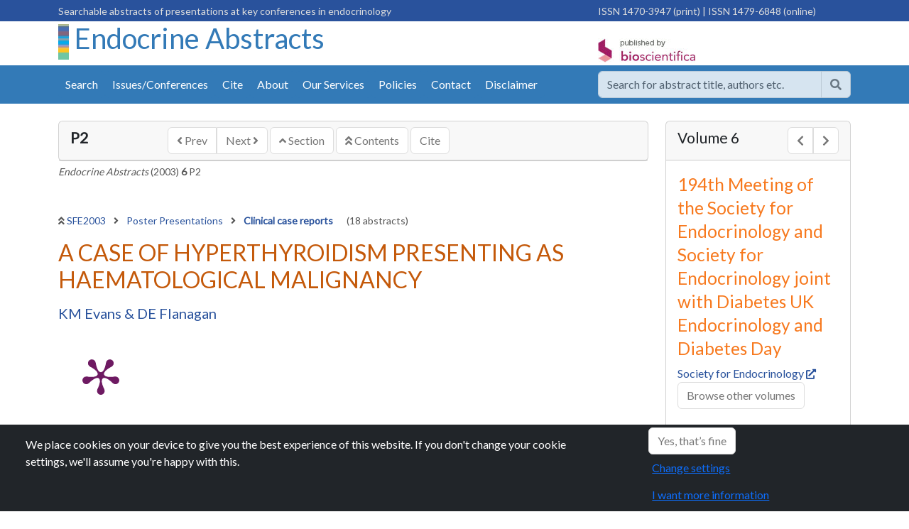

--- FILE ---
content_type: text/html; charset=utf-8
request_url: https://www.endocrine-abstracts.org/ea/0006/abstracts/poster-presentations/clinical-case-reports/ea0006p2/
body_size: 6945
content:
<!DOCTYPE html>
<html lang="en">
<head id="Head1">
    <meta charset="utf-8">
    <meta http-equiv="X-UA-Compatible" content="IE=edge">
    <meta name="viewport" content="width=device-width, initial-scale=1">
    <link rel="shortcut icon" href="/favicon.ico">
    <meta name="theme-color" content="#337AB7">
    <meta name="google-site-verification" content="kt1SjRcgY7E-LmhlRLZt2Se8puHTxleC7Ue8H4ns4uA" />
    <meta name="google-site-verification" content="E7Ik79dnxeffaEr4Oz3a_btTulxrFyChwb7jCeiKeeI" />
    <meta name="google-site-verification" content="MfaIUVwm-zl496a2MYOuVjM7YXgThIvgVEe21-rhOTY" />

<meta name='Year' content='2003' />
<meta name='Volume' content='6' />
<meta name='absno' content='2' />
<meta name='prefix' content='P' />
<meta name='previous' content='P1' />
<meta name='VolumeType' content='endocrine' />
<meta name='arttype' content='endabs' />
<meta name='eventcode' content='SFE2003' />
<meta name='eventseries' content='Society for Endocrinology Annual Meeting' />
<meta name='BS.DocType' content='Abstract' />
<meta name='BS.AbstractNo' content='ea0006p2' />
<meta name='BS.HasEPoster' content='0' />
<meta name='DC.Title' content='A CASE OF HYPERTHYROIDISM PRESENTING AS HAEMATOLOGICAL MALIGNANCY' />
<meta name='DC.Publisher' content='BioScientifica' />
<meta name='DC.Language' content='en' />
<meta name='DC.Date' content='2003-11-01' />
<meta name='DC.Identifier' content='https://www.endocrine-abstracts.org/ea/0006/ea0006p2' />
<meta name='DC.Volume' content='6' />
<meta name='DC.Creator' content='K Evans' />
<meta name='DC.Creator' content='D Flanagan' />
<meta name='citation_journal_title' content='Endocrine Abstracts' />
<meta name='citation_publisher' content='Bioscientifica' />
<meta name='citation_public_url' content='https://www.endocrine-abstracts.org/ea/0006/ea0006p2' />
<meta name='citation_section' content='Clinical case reports' />
<meta name='citation_year' content='2003' />
<meta name='citation_issn' content='1470-3947' />
<meta name='citation_issn' content='1479-6848' />
<meta name='citation_volume' content='6' />
<meta name='citation_title' content='A CASE OF HYPERTHYROIDISM PRESENTING AS HAEMATOLOGICAL MALIGNANCY' />
<meta name='citation_author' content='K Evans' />
<meta name='citation_author' content='D Flanagan' />
<meta name='citation_publication_date' content='2003/11/01' />
<meta name='citation_doi' content='' />
<link rel='canonical' href='https://www.endocrine-abstracts.org/ea/0006/ea0006p2' />
        <title>A CASE OF HYPERTHYROIDISM PRESENTING AS HAEMATOLOGICAL MALIGNANCY | SFE2003 | 194th Meeting of the Society for Endocrinology and Society for Endocrinology joint with Diabetes UK Endocrinology and Diabetes Day | Endocrine Abstracts</title>
    <link rel="stylesheet" integrity="sha384-QWTKZyjpPEjISv5WaRU9OFeRpok6YctnYmDr5pNlyT2bRjXh0JMhjY6hW+ALEwIH" crossorigin="anonymous" href="https://cdn.jsdelivr.net/npm/bootstrap@5.3.3/dist/css/bootstrap.min.css">
    <link rel="stylesheet" type="text/css" href="/css/bioscientifica.biosciabstracts.css" />  
    <link rel="preconnect" href="https://fonts.googleapis.com">
    <link rel="preconnect" crossorigin href="https://fonts.gstatic.com">
    <link rel="stylesheet" href="https://fonts.googleapis.com/css2?family=Lato&amp;family=Open&#x2B;Sans:wght@400&amp;display=swap">

</head>

<body>







    <div id="wrapper" class="endocrine-abstracts">

            <div style="background-color:#29529C;color:#ddd;padding:3px 0px 3px 0px;">
                <div class="container">
                    <div class="row">
                        <div class="col-8 d-none d-md-block">
                            <span class="small float-left" id="">Searchable abstracts of presentations at key conferences in endocrinology</span>
                        </div>
                        <div class="col-12 col-md-4">
                            <span class="hidden-sm hidden-xs small float-right" id="">
                                    <span class="issn issn-print">ISSN 1470-3947 (print) </span>
<span class="issn issn-online"> |  ISSN 1479-6848 (online)</span>
                            </span>
                        </div>
                    </div>
                </div>
            </div>

        <div class="container">
            <div class="row">
                <div class="col-10 col-md-8">
                        <h1 class="header-journal-name">
                            <img class="" alt="" src="/media/1040/ea_background_vertical.jpg">
                            <a href="/">
                                Endocrine Abstracts
                            </a>
                        </h1>

                </div>

                <div class="col-4 d-none d-sm-block pt-4">
                    <a href="http://www.bioscientifica.com" target="_blank" class="float-right" rel="noopener">
                        <img class="ml-4" alt="Published by BioScientifica" src="/images/logos/PublishedByBioScientifica.gif">
                    </a>
                </div>

                <div class="col-2 d-block d-sm-none text-right">
                    <button class="btn btn-default collapsed btn-mobile-menu" data-bs-toggle="collapse" data-bs-target="#primary-navbar-collapse" aria-hidden="true"><span class="d-none">Menu</span><span class="fa fa-bars"></span></button>
                </div>

            </div>
        </div>

        <div class="collapse" id="primary-navbar-collapse">
    <div class="nav nav-mobile hidden-md hidden-lg nav-primary list-group">
            <a href="/search" class="list-group-item ">Search</a>
            <a href="/browse" class="list-group-item ">Issues/Conferences</a>
                <a href="/cite/" class='list-group-item '>
                    Cite
                </a>
                <a href="/about/" class='list-group-item '>
                    About
                </a>
                <a href="/our-services/" class='list-group-item '>
                    Our Services
                </a>
                <a href="/policies/" class='list-group-item '>
                    Policies
                </a>
                <a href="/contact/" class='list-group-item '>
                    Contact
                </a>
                <a href="/disclaimer/" class='list-group-item '>
                    Disclaimer
                </a>
    </div>
</div>

        <div class="header-nav bg-primary pt-2 pb-2 sticky-top" style="z-index:1030;">
            <div class="container">
                <div class="row" style="padding:0px;">
                    <div class="col-sm-12 col-lg-8 d-none d-sm-block" style="padding:0px;">
                                <div class="container">

                <div id="NavPrimary" class="">
                     
                    <ul class="nav nav-pills d-flex ">
                            <li class="nav-item"><a class="nav-link " href="/search">Search</a></li>
                            <li class="nav-item"><a class="nav-link "  href="/browse">Issues/Conferences</a></li>
                                <li class='nav-item'>
                                    <a class="nav-link " href="/cite/">Cite</a>
                                </li>
                                <li class='nav-item'>
                                    <a class="nav-link " href="/about/">About</a>
                                </li>
                                <li class='nav-item'>
                                    <a class="nav-link " href="/our-services/">Our Services</a>
                                </li>
                                <li class='nav-item'>
                                    <a class="nav-link " href="/policies/">Policies</a>
                                </li>
                                <li class='nav-item'>
                                    <a class="nav-link " href="/contact/">Contact</a>
                                </li>
                                <li class='nav-item'>
                                    <a class="nav-link " href="/disclaimer/">Disclaimer</a>
                                </li>
                    </ul>
                </div>
                <div class="collapse " id="NavMobile">
                    <ul id="nav-mobile" class="nav navbar-default"></ul>
                </div>
            </div>



                    </div>
                    <div class="col-lg-4 col-sm-12" style="padding-top:0px;padding-bottom:0px;">
                            <div class="form-group">
                                <form method="get" action="/search">
                                    <div class="input-group" style="opacity:0.8;">
                                        <input class="form-control" type="text" name="q" value="" aria-label="search..." placeholder="Search for abstract title, authors etc." />
                                        <button type="submit" class="btn btn-secondary" aria-label="Help"><span class="fa fa-search"></span></button>
                                    </div>
                                </form>
                            </div>
                    </div>
                </div>
            </div>
        </div>
        

<div class="container">

    <div class="row">
        <div class="col-md-9">
            <div class="hidden-md" id="AbstractTocTools-mobile"></div>
            <div class="card mt-4">
                <div class="card-header">
                    <div class="row">
                        <div class="col-md-2">
                            <h2 class="h4 expanderHeader expander"><small><strong><span class="text-uppercase">P2</span></strong></small></h2>
                        </div>
                        <div class="col-md-10">
                            <div class="pull-right">
                                <div class="btn-group " role="group" aria-label="navigation">
                                    <a ID="hypPrev" href="https://www.endocrine-abstracts.org/ea/0006/ea0006p1" class="btn btn-secondary"><span class="fa fa-angle-left font-weight-bold"></span>  Prev </a>
                                    <a ID="hypNext" href="https://www.endocrine-abstracts.org/ea/0006/ea0006p3" class="btn btn-secondary">Next <span class="fa fa-angle-right font-weight-bold"></span> </a>
                                </div>
                                <a ID="hypSection" href="/ea/0006/abstracts/poster-presentations/clinical-case-reports/" class="btn btn-secondary"> <span class="fa fa-angle-up font-weight-bold"></span> Section</a>
                                <a ID="hypContents" href="/ea/0006/" class="btn btn-secondary"> <span class="fa fa-angle-double-up font-weight-bold"></span> Contents</a>
                                <a ID="hypCite" href="/cite" class="btn btn-secondary">Cite</a>
                            </div>
                        </div>
                    </div>
                </div>
            </div>
            <div class="mt-1 p-0">
                <div class="small">
                    <span id="Bibliographic"><em>Endocrine Abstracts</em> (2003) <strong>6</strong> P2</span>
                </div>
            </div>

            <div class="row mt-5">
                <div class="col-md-12">
                        <p class="mb-3 small">
                            <span class="fa fa-angle-double-up font-weight-bold"></span> <a href="/ea/0006/">SFE2003 </a>
                                        <span class="fa fa-angle-right font-weight-bold ps-2 pe-2"></span>
                                        <a href="/ea/0006/abstracts/poster-presentations/">
                                            Poster Presentations
                                        </a>
                                        <span class="fa fa-angle-right font-weight-bold ps-2 pe-2"></span>
                                        <a href="/ea/0006/abstracts/poster-presentations/clinical-case-reports/">
                                            <strong>Clinical case reports</strong>
                                        </a>
                                        <span class="ps-3"> (18 abstracts)</span>
                        </p>
                        <h2 class="citation_title">A CASE OF HYPERTHYROIDISM PRESENTING AS HAEMATOLOGICAL MALIGNANCY</h2>
                            <h3 class="citation_author lead small mt-3">
                                    <span>
                                        <a class="" href="/search?a=1&q=KM Evans">
                                            KM Evans
                                        </a>
                                    </span>
                                            <span> & </span>
                                    <span>
                                        <a class="" href="/search?a=1&q=DE Flanagan">
                                            DE Flanagan
                                        </a>
                                    </span>
                            </h3>
                </div>

            </div>

            <div class="clearFix"></div>
            <div class="d-flex justify-content-between mt-2">
                <div style="width:120px;">
                        <a href="https://plu.mx/plum/a/?doi=" data-popup="right" data-size="large" class="plumx-plum-print-popup" data-site="plum" data-hide-when-empty="false">A CASE OF HYPERTHYROIDISM PRESENTING AS HAEMATOLOGICAL MALIGNANCY</a>
                </div>
                <div style="padding-top: 30px;">
                    <span class="__dimensions_badge_embed__" data-doi="" data-style="small_circle"></span>
                    <script async charset="utf-8" src="https://badge.dimensions.ai/badge.js"></script>
                </div>

                <div style="padding-top: 45px;">
                    <div class="sharethis-inline-share-buttons"></div>
                </div>
            </div>

            <hr />
            <div class="citation_author_institution" id="divAffiliations">
                        <a class="btn btn-info" role="button" data-bs-toggle="collapse" href="#authorAffiliates" aria-expanded="false" aria-controls="authorAffiliates">Author affiliations</a>
            </div>

            <div class="collapse" id="authorAffiliates">
                <div class="small mt-3"><p>Department of Endocrinology, Level 10, Derriford Hospital, Plymouth, Devon PL6 8DH.</p></div>
            </div>
            <hr />

            <div class="abstract pr-3"><p class="abstext">Abstract for Society for Endocrinology Conference 2003</p><p class="abstext">Category: Clinical case report (Young Endocrinologist)</p><p class="abstext">Abstract</p><p class="abstext">Title: A CASE OF HYPERTHYROIDISM PRESENTING AS HAEMATOLOGICAL MALIGNANCY</p><p class="abstext">Authors: K.M. Evans, D.E. Flanagan; Dept. of Endocrinology and Diabetes, Derriford Hospital, Plymouth, PL6 8DH</p><p class="abstext">A 30 yr old man was referred to the Haematology department with axillary lymphadenopathy, left breast mass, and an abnormal blood film: haemoglobin 13 grams per decilitre; mean cell volume 79 femtolitres; total white cell count 3.5 X 10(super)9(super) per litre; neutrophil count 1.5 X 10(super)9(super) per litre. Renal and liver function, haematinics, serum calcium and chest radiograph were normal. A haematological malignancy was suspected. Examination at the haematology clinic confirmed gynaecomastia and axillary lymphadenopathy. Biopsy of these lesions was performed; histology showed inflammatory changes with no evidence of malignancy.</p><p class="abstext">Further investigations revealed hyperthyroidism: free T4 44.8 picomoles per litre, free T3 18.2 picomoles per litre, TSH 0.01 milliunits per litre.</p><p class="abstext">The patient was referred to the endocrine clinic. Close questioning revealed a five month history of anorexia, weight loss, heat intolerance and palpitations, and the development of left breast swelling. There was a strong family history of thyroid disorders. Examination demonstrated the presence of a small symmetrical goitre. Thyroid peroxidase antibodies were negative.</p><p class="abstext">Carbimazole therapy was commenced. At three-month review, he was well with reversal of previous weight loss, and improvement in thyroid function (free T4 16.5 picomoles per litre, free T3 6.1 picomoles per litre, TSH 0.01 milliunits per litre). Neutrophil count had normalised.</p><p class="abstext">Thyrotoxicosis may cause a number of changes of the peripheral blood film, including microcytosis, anaemia, lymphocytosis and neutropenia. These abnormalities generally resolve with anti-thyroid treatment. Full blood count should be performed prior to commencing carbimazole therapy, given the potential for agranulocytosis with treatment. Finally, thyroid function tests should form part of the investigation of gynaecomastia, a recognised finding in hyperthyroidism.</p><p class="abstext">Abstract word count: 290 words</p></div>

        </div>

        <div class="col-md-3">
            <div class="card mt-4">
                <div class="card-header d-flex justify-content-between">
                    <h2 class="h4"><small>Volume 6</small></h2>
                    <div class="btn-group">
                            <a href="/ea/0005/" class="btn btn-secondary" aria-label="Previous volume"><span class="fa fa-chevron-left"></span><span class="d-none">Prev</span></a>
                            <a href="/ea/0007/" class="btn btn-secondary" aria-label="Next volume"><span class="fa fa-chevron-right"></span><span class="d-none">Next</span></a>
                    </div>
                </div>
                <div id="EventDetail" class="expanderContent box card-body">
                    <h3><small>194th Meeting of the Society for Endocrinology and Society for Endocrinology joint with Diabetes UK Endocrinology and Diabetes Day</small></h3>
                        <a href='#' target="_blank">Society for Endocrinology&nbsp;<span class="small fa fa-external-link"></span></a><br />
                    <p><a class="btn btn-secondary" href="/browse">Browse other volumes</a></p>
                </div>
                <div class="list-group">
                    <a class="list-group-item py-2 " id="" href="/ea/0006/">Summary</a>
                        <a class="list-group-item py-2 " id="" href="/ea/0006/abstracts/">Abstracts</a>
                </div>
            </div>

            <div class="card  mt-4">
                <div class="card-header">
                    <h4 class="expanderHeader expander"><small>Article tools</small></h4>
                </div>

                <style>
                    #google_translate_element input {
                    border: 0px;
                    }

                    .goog-te-gadget {
                    font-size: 9px !important;
                    }
                </style>
                <script>
                    function googleTranslateElementInit() {
                    new google.translate.TranslateElement({
                    pageLanguage: 'en',
                    layout: google.translate.TranslateElement.InlineLayout.SIMPLE
                    }, 'google_translate_element');
                    }
                </script>
                <div class="list-group">
                    <div class="list-group-item py-2">
                        <div id=":0.targetLanguage" style="border: none;font-size:12px;">
                            <div id="google_translate_element"></div>
                            <script src="//translate.google.com/translate_a/element.js?cb=googleTranslateElementInit"></script>
                        </div>
                        | <a href="/disclaimer">Disclaimer</a>
                    </div>
                </div>

            </div>

            <div class="card mt-4">
    <div class="card-header">
        <h4 class="">My recent searches</h4>
    </div>

            <div class="list-group list-group-flush">
            <div class="list-group-item">No recent searches</div>
            </div>
</div>
            <div class="card  mt-4">
    <div class="card-header">
        <h4 class="">My recently viewed abstracts</h4>
    </div>
            <div class="list-group list-group-flush">
                    <div class="list-group-item"><a href="https://www.endocrine-abstracts.org/ea/0006/ea0006p2"> A CASE OF HYPERTHYROIDISM PRESENTING AS HAEMATOLOGICAL MALIGNANCY</a> (<1 min ago)</div>
            </div>
</div>


            <div class="card  mt-4">
                <div class="card-header">
                    <h4><small>Authors</small></h4>
                </div>
                <div class="xcard-body">
                    <div class="accordion" id="accordionAuthors">
                                <div class="accordion-item">
                                    <h2 class="accordion-header" id="headingOne">
                                        <button class="accordion-button collapsed" type="button" data-bs-toggle="collapse" data-bs-target="#evans-k" aria-expanded="true" aria-controls="evans-k">
                                            Evans K
                                        </button>
                                    </h2>
                                    <div class="accordion-collapse collapse" id="evans-k" data-bs-parent="#accordionAuthors">
                                        <div class="xaccordion-body">
                                            <div class="list-group">
                                                    <a class="list-group-item list-group-item-action" href="/search?a=1&q=Evans K">Endocrine Abstracts  <span class="fa fa-search"></span></a>
                                                <a class="list-group-item list-group-item-action" target="_blank" href="https://scholar.google.com/scholar?q=%22author%3AEvans+K%22">Google Scholar <span class="fa fa-external-link"></span></a>
                                                <a class="list-group-item list-group-item-action" target="_blank" href='http://www.ncbi.nlm.nih.gov/entrez/query.fcgi?cmd=search&term=Evans+K'>Pub Med <span class="fa fa-external-link"></span></a>
                                            </div>
                                        </div>
                                    </div>
                                </div>
                                <div class="accordion-item">
                                    <h2 class="accordion-header" id="headingOne">
                                        <button class="accordion-button collapsed" type="button" data-bs-toggle="collapse" data-bs-target="#flanagan-d" aria-expanded="true" aria-controls="flanagan-d">
                                            Flanagan D
                                        </button>
                                    </h2>
                                    <div class="accordion-collapse collapse" id="flanagan-d" data-bs-parent="#accordionAuthors">
                                        <div class="xaccordion-body">
                                            <div class="list-group">
                                                    <a class="list-group-item list-group-item-action" href="/search?a=1&q=Flanagan D">Endocrine Abstracts  <span class="fa fa-search"></span></a>
                                                <a class="list-group-item list-group-item-action" target="_blank" href="https://scholar.google.com/scholar?q=%22author%3AFlanagan+D%22">Google Scholar <span class="fa fa-external-link"></span></a>
                                                <a class="list-group-item list-group-item-action" target="_blank" href='http://www.ncbi.nlm.nih.gov/entrez/query.fcgi?cmd=search&term=Flanagan+D'>Pub Med <span class="fa fa-external-link"></span></a>
                                            </div>
                                        </div>
                                    </div>
                                </div>
                    </div>
                </div>
            </div>




        </div> <!-- end of side panel -->
    </div> <!-- end of row -->
</div> <!-- end of container -->



        <div class="footer bg-secondary pt-4 pb-3 mt-4">
            <div class="container">
                <div class="row">
                    <div class="col-md-3">
                        <p>
                            <a href="https://www.bioscientifica.com" rel="noopener" target="_blank"><img alt="Published by BioScientifica" src="/images/logos/PublishedByBioScientificaSpine.png" class="img-fluid"></a>
                        </p>
                    </div>

                    <div class="col-md-5">
                        <div class="card bg-light">
                            <div class="card-body">
                                <p>
                                    <strong>Endocrine Abstracts</strong><br />
                                    ISSN 1470-3947 (print)  |  ISSN 1479-6848 (online)<br />

                                    <a class="text-dark" href="https://www.bioscientifica.com" target="_blank" rel="noopener">&copy; Bioscientifica 2025  </a> |
                                    <a class="text-dark" target="_blank" href="https://www.bioscientifica.com/privacy/" rel="noopener">Privacy policy</a> |
                                    <a class="text-dark" href="#" data-bs-toggle="modal" data-bs-target="#CookieModal">Cookie settings</a>
                                </p>
                            </div>
                        </div>
                    </div>
                    <div class="col-md-4">
                        <div class="card">
                            <div class="card-body">
                                <h2 class="d-none">BiosciAbstracts</h2>
                                <div><a href="https://www.bioscientifica.com/publishing/proceedings-and-abstracts/" rel="noopener" target="_blank"><img src="/images/logos/biosciabstracts.gif" class="img-fluid" alt="Biosci Abstracts"><span class="d-none">Biosci Abstracts</span></a></div>
                                <p class="small">
                                    Bioscientifica Abstracts is the gateway to a series of products that provide a permanent, citable record of abstracts for biomedical and life science conferences.
                                </p>
                                <a href="https://www.bioscientifica.com/publishing/proceedings-and-abstracts/" target="_blank" rel="noopener" class="btn btn-primary">Find out more</a>
                            </div>
                        </div>
                    </div>
                </div>
            </div>
        </div>
    </div>

    <script integrity="sha256-/JqT3SQfawRcv/BIHPThkBvs0OEvtFFmqPF/lYI/Cxo=" crossorigin="anonymous" src="https://code.jquery.com/jquery-3.7.1.min.js"></script>
    <script integrity="sha384-YvpcrYf0tY3lHB60NNkmXc5s9fDVZLESaAA55NDzOxhy9GkcIdslK1eN7N6jIeHz" crossorigin="anonymous" src="https://cdn.jsdelivr.net/npm/bootstrap@5.3.3/dist/js/bootstrap.bundle.min.js"></script>
    <!-- fonts -->
    <link rel="stylesheet" href="https://use.fontawesome.com/releases/v5.12.0/css/all.css">
    <link rel="stylesheet" href="https://use.fontawesome.com/releases/v5.12.0/css/v4-shims.css">
    <!--adverts-->
    <script src="https://www.googletagservices.com/tag/js/gpt.js"></script>
    <script src="/scripts/bioscientifica.adverts.js"></script>
    <!-- vendor -->
    <script type="module" src="https://cdn.jsdelivr.net/npm/pdfjs-dist@4.10.38/build/pdf.min.mjs"></script>
    <link rel="stylesheet" href="https://cdn.jsdelivr.net/gh/fancyapps/fancybox@3.5.7/dist/jquery.fancybox.min.css" />
    <script src="https://cdn.jsdelivr.net/gh/fancyapps/fancybox@3.5.7/dist/jquery.fancybox.min.js"></script>
    <script type="text/javascript" src="//cdn.plu.mx/widget-popup.js"></script>
    <!--custom -->
    <script type="module" src="/scripts/bioscientifica.biosciabstracts.pdfjs.mjs"></script>
    <script type="module" src="/scripts/bioscientifica.biosciabstracts.js"></script>
    <script src="/scripts/bioscientifica.macrolibrary.es5.min.js"></script>
    <!-- cookies -->
    <script type="text/javascript" src="https://cookies.bioscientifica.com/jquery.cookiebar2.js"></script>
    <script>
        $(document).ready(function () {


                            var analyticsScriptGA4 = document.createElement('script');
                            analyticsScriptGA4.setAttribute('src', 'https://www.googletagmanager.com/gtag/js?id=G-5XF08PLKQZ')
                            analyticsScriptGA4.setAttribute('rel', 'noopener noreferrer')
                            document.body.appendChild(analyticsScriptGA4)

                            window.dataLayer = window.dataLayer || [];
                            function gtag() { dataLayer.push(arguments); }
                            gtag('consent', 'default', {
                                'ad_storage': 'denied',
                                'ad_user_data': 'denied',
                                'ad_personalization': 'denied',
                                'analytics_storage': 'denied'
                            });
                            gtag('js', new Date());
                            gtag('config', 'G-5XF08PLKQZ');

                            
                      $.cookieBar();       //cookie management
                      if (jQuery.cookieBar('cookies')) {

                $.getScript("https://platform-api.sharethis.com/js/sharethis.js#property=645a144dd427210019483714&product=sop&product=custom-share-buttons&source=platform");


                         //consent
                          if ($.cookieBar('cookies')) {
                              gtag('consent', 'update', {
                                  'ad_storage': 'denied',
                                  'ad_user_data': 'denied',
                                  'ad_personalization': 'denied',
                                  'analytics_storage': 'granted'
                              });
                          }
                                }
        });
    </script>
    <style>
        .bg-primary {background-color:#337AB7 !important;}
        .nav-pills a.nav-link{ background-color:#337AB7 !important;}
        .nav-pills a.nav-link:hover{ background-color:#F7791E !important;}
        .nav-pills a.nav-link.active{ background-color:#29529C !important;}
        .nav-tabs a.nav-link.active{ background-color:#337AB7 !important; color:#fff;}
        .header-journal-name a{margin-top:20px;color:#337AB7;}
    </style>


<script defer src="https://static.cloudflareinsights.com/beacon.min.js/vcd15cbe7772f49c399c6a5babf22c1241717689176015" integrity="sha512-ZpsOmlRQV6y907TI0dKBHq9Md29nnaEIPlkf84rnaERnq6zvWvPUqr2ft8M1aS28oN72PdrCzSjY4U6VaAw1EQ==" data-cf-beacon='{"version":"2024.11.0","token":"f93a7990d6584c509037682302de7756","r":1,"server_timing":{"name":{"cfCacheStatus":true,"cfEdge":true,"cfExtPri":true,"cfL4":true,"cfOrigin":true,"cfSpeedBrain":true},"location_startswith":null}}' crossorigin="anonymous"></script>
</body>
</html>





--- FILE ---
content_type: text/javascript
request_url: https://www.endocrine-abstracts.org/scripts/bioscientifica.biosciabstracts.pdfjs.mjs
body_size: 494
content:



var pdfURL = "";
var ePosterElement = null;
if (document.getElementById("ePosterThumbnail")) {
    ePosterElement = document.getElementById("ePosterThumbnail")
    pdfURL = ePosterElement.getAttribute("data-eposterurl");

    pdfjsLib.GlobalWorkerOptions.workerSrc = 'https://cdn.jsdelivr.net/npm/pdfjs-dist@4.10.38/build/pdf.worker.mjs';

    const loadingTask = pdfjsLib.getDocument(pdfURL);
    const pdf = await loadingTask.promise;
    const page = await pdf.getPage(1);

    const scale = 0.5;
    const viewport = page.getViewport({ scale });
    const outputScale = window.devicePixelRatio || 1;
    var canvas = document.createElement('canvas');
    const imgItem = document.getElementById("the-canvas");
    const context = canvas.getContext("2d");

    canvas.width = Math.floor(viewport.width * outputScale);
    canvas.height = Math.floor(viewport.height * outputScale);
    canvas.style.width = Math.floor(viewport.width) + "px";
    canvas.style.height = Math.floor(viewport.height) + "px";

    const transform = outputScale !== 1
        ? [outputScale, 0, 0, outputScale, 0, 0]
        : null;

    const renderContext = {
        canvasContext: context,
        transform,
        viewport,
    };
    var rendered = page.render(renderContext);

    //output the pdf as an image
    await rendered.promise.then(function () {
        context.globalCompositeOperation = "destination-over";
        var img = canvas.toDataURL();
        imgItem.src = img;
        imgItem.render;
        const fancyCanvas = document.getElementById("fancyCanvas");
        fancyCanvas.href = img;
    })

}


--- FILE ---
content_type: text/javascript
request_url: https://www.endocrine-abstracts.org/scripts/bioscientifica.biosciabstracts.js
body_size: 805
content:


$(document).ready(function () {

    var target = null;
    var isVisible = false;

    // -- tooltips ----------------------------------------------------------------------------------------------
    var tooltipTriggerList = [].slice.call(document.querySelectorAll('[data-bs-toggle="tooltip"]'))
    var tooltipList = tooltipTriggerList.map(function (tooltipTriggerEl) {
        return new bootstrap.Tooltip(tooltipTriggerEl)
    })

    // -- get the fragment identifier  ----------------------------------------------------------------------------------------------
    var varHash = window.location.hash;
    if (varHash != "") {
        //split the url by # and get the anchor target name - home in mysitecom/index.htm#home
        var parts = varHash.split("#");
        var trgt = parts[1];
        $('#' + trgt).addClass("in");
    }

    // -- mobile support ----------------------------------------------------------------------------------------------
    $("#AbstractTocTools-mobile").html($("#AbstractTocTools-main").html());
    $("#nav-mobile").html($("#nav-main").html());
    $("#nav-trigger span").click(function () {
        if ($("nav#nav-mobile ul").hasClass("expanded")) {
            $("nav#nav-mobile ul.expanded").removeClass("expanded").slideUp(250);
            $(this).removeClass("open");
        } else {
            $("nav#nav-mobile ul").addClass("expanded").slideDown(250);
            $(this).addClass("open");
        }
    });

    // -- pdf thumbnails and fancybox ----------------------------------------------------------------------------------------------

    $('[data-fancybox="images"]').fancybox({
        closeBtn: true,
        toolbar: true,
        buttons: [
           "zoom",
           "share",
           "slideShow",
           "fullScreen",
           "download",
           "thumbs",
           "close"
        ]
    })

    // -- list filter   ----------------------------------------------------------------------------------------------
    $("#browse-filter").on("keyup", function () {
        var value = $(this).val().toLowerCase();
        $(".list-group .list-group-item").filter(function () {
            $(this).toggle($(this).text().toLowerCase().indexOf(value) > -1)
        });
    });

    $("#browse-filter-clear").click(function () {
        $("#browse-filter").val('');
        $(".btn-series").removeClass("active");
        $(".list-group .list-group-item").show();
    });

    $(".btn-series").click(function () {
        if ($(this).hasClass("active")) {
            $(".btn-series").removeClass("active");
            $(".list-group-series .list-group-item").show();
        } else {
            $(".btn-series").removeClass("active");
            var seriesItem = $(this).data("series");
            $(this).toggleClass("active");
            seriesFilter(seriesItem);
        }
    });
    function seriesFilter(seriesItem) {
        $(".list-group-series .list-group-item").filter(function () {
            $(this).toggle($(this).hasClass(seriesItem))
        });
    }

    // -- search ---------------------------------------------------------------------------------------
    $('.btn-pagination').each(function () {
        var $this = $(this);
        $this.on("click", function () {
            $('#page').val($(this).data('page'));
        });
    });

    // -- iFrme resizer | needs message from iframe src site -----------------------------------------
    window.addEventListener("message", function (e) {

        if (document.getElementById('healthy_behavior_iframe') != null) {
            var this_frame = document.getElementById("healthy_behavior_iframe");
            this_frame.onload = function () {
                if (this_frame.contentWindow === e.source) {
                    this_frame.height = e.data.height + "px";
                    //        this_frame.style.height = (e.data.height + 80) + "px";
                    this_frame.style.height = (e.data.height + 80) + "px";
                    console.log("frame resized: " + this_frame.style.height)
                }
            }
        }

    })

}); //end of document ready



--- FILE ---
content_type: text/javascript
request_url: https://www.endocrine-abstracts.org/scripts/bioscientifica.adverts.js
body_size: 521
content:

function getTagObj(googletag, adCode, adslotName, gid) {

    // use a different mapping for each adunit
    // > 1200 width
    var mappingDesktop = googletag.sizeMapping().
        addSize([1200, 0], [[234, 60], [468, 60], [180, 150], [200, 200], [120, 600], [160, 600], [120, 240], [250, 250], [125, 125], [728, 90]]). // Desktop
        addSize([0, 0], []).
        build();

    //992 - 1199 width
    //if over 1199 width, then don't display
    //if over 992 width, then display sizes
    //if over 0 width (but less than 922), then don't display.
    //[[180, 150], [160, 600], [120, 600], [200, 200], [125, 125], [120, 240], 'fluid']
    var mappingSmallDesktop = googletag.sizeMapping().
        addSize([1199, 0], []).
        addSize([992, 0], [[180, 150], [200, 200], [120, 600], [160, 600], [120, 240], [125, 125], [728, 90], [468, 60], 'fluid']). // Small Desktop
        addSize([0, 0], []).
        build();

    //768 - 991 width
    //[[125, 125], [120, 600], [120, 240], 'fluid']
    var mappingTablet = googletag.sizeMapping().
        addSize([991, 0], []).
        addSize([768, 0], [[120, 240], [120, 600], [125, 125], [468, 60]]). // Tablet
        addSize([0, 0], []).
        build();

    //0-767
    //[160, 600], [300, 250], [250, 250], [320, 50], [234, 60], [180, 150], [200, 200], [125, 125], [336, 280], [320, 100], [120, 240], 'fluid']
    var mappingSmallDevice = googletag.sizeMapping().
        addSize([767, 0], []).
        addSize([0, 0], [[160, 600], [234, 60], [180, 150], [200, 200], [320, 100], [300, 250], [120, 240], [320, 50], [336, 280], [250, 250], [125, 125], [468, 60]]). // small devices
        build();

    var mappingAll = googletag.sizeMapping().
        addSize([2000, 0], []).
        addSize([0, 0], [[160, 600], [234, 60], [468, 60], [180, 150], [200, 200], [120, 600], [160, 600], [320, 100], [300, 250], [120, 240], [320, 50], [336, 280], [250, 250], [728, 90], [125, 125]]). // all sizes?
        build();


    googletag.cmd.push(function () {
        googletag.defineSlot('/' + adCode + '/' + adslotName, [], 'sDesktop' + gid).defineSizeMapping(mappingDesktop).setCollapseEmptyDiv(false).addService(googletag.pubads());
        googletag.defineSlot('/' + adCode + '/' + adslotName, [], 'sDesktopSmall' + gid).defineSizeMapping(mappingSmallDesktop).setCollapseEmptyDiv(false).addService(googletag.pubads());
        googletag.defineSlot('/' + adCode + '/' + adslotName, [], 'sTablet' + gid).defineSizeMapping(mappingTablet).setCollapseEmptyDiv(false).addService(googletag.pubads());
        googletag.defineSlot('/' + adCode + '/' + adslotName, [], 'sSmall' + gid).defineSizeMapping(mappingSmallDevice).setCollapseEmptyDiv(false).addService(googletag.pubads());
        googletag.pubads().enableSingleRequest();
        googletag.enableServices();
    });


    return googletag;

}